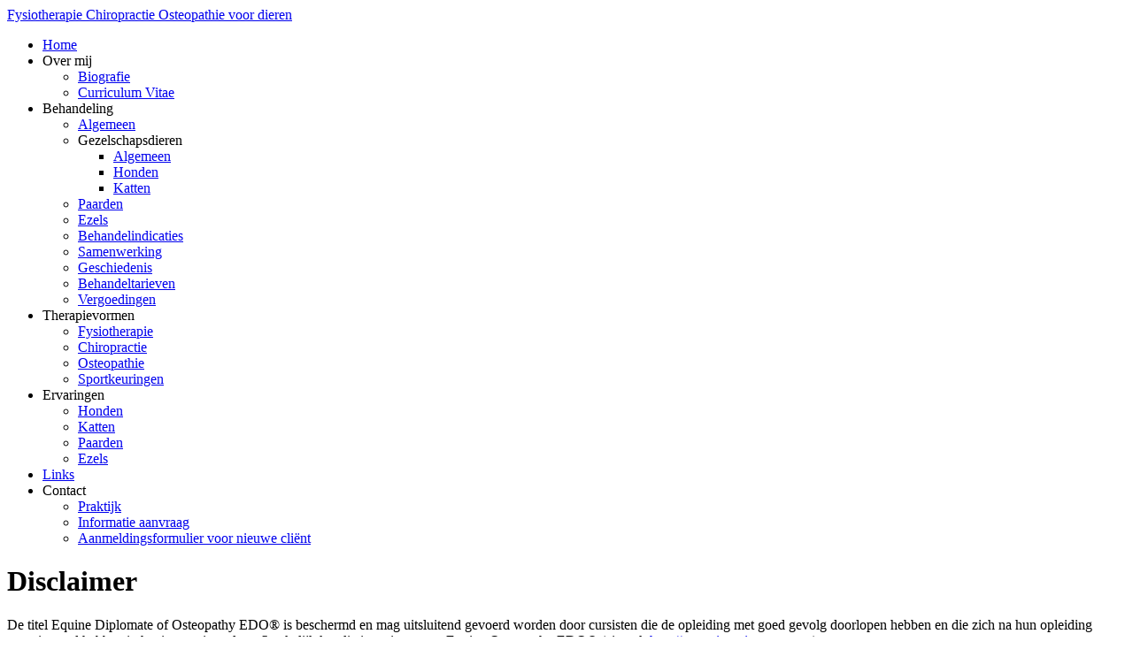

--- FILE ---
content_type: text/html; charset=utf-8
request_url: https://dedierenfysiotherapeut.nl/behandeling/gezelschapsdieren/algemeen/2-ongecategoriseerd/38-disclaimer
body_size: 3063
content:
<!DOCTYPE html PUBLIC "-//W3C//DTD XHTML 1.0 Transitional//EN" "http://www.w3.org/TR/xhtml1/DTD/xhtml1-transitional.dtd">
<html xmlns="http://www.w3.org/1999/xhtml" xml:lang="nl-nl" lang="nl-nl" dir="ltr">
<head>
   <base href="https://dedierenfysiotherapeut.nl/behandeling/gezelschapsdieren/algemeen/2-ongecategoriseerd/38-disclaimer" />
  <meta http-equiv="content-type" content="text/html; charset=utf-8" />
  <meta name="keywords" content="osteopathy,hebben,opleiding,equine,equineosteo,kwaliteitsregister,verantwoordelijk,aansprakelijk,animals,onafhankelijk,hoeij,femke,gevoerd,worden,uitsluitend,titel,diplomate,beschermd,cursisten,geregistreerd" />
  <meta name="description" content="De titel Equine Diplomate of Osteopathy EDO® is beschermd en mag uitsluitend gevoerd worden door cursisten die de opleiding met goed gevolg doorlopen hebben en die zich na hun opleiding geregistreerd" />
  <meta name="generator" content="Joomla! - Open Source Content Management" />
  <title>Disclaimer | Ongecategoriseerd</title>
  <link href="/favicon.ico" rel="shortcut icon" type="image/vnd.microsoft.icon" />
  <link href="https://dedierenfysiotherapeut.nl/component/search/?Itemid=132&amp;catid=2&amp;id=38&amp;format=opensearch" rel="search" title="Zoek dedierenfysiotherapeut" type="application/opensearchdescription+xml" />
  <link href="http://www.dedierenfysiotherapeut.nl/behandeling/gezelschapsdieren/algemeen/2-ongecategoriseerd/38-disclaimer" rel="canonical" />
  <script type="text/javascript">
do_nothing( function() {
				
			});function do_nothing() { return; }
  </script>

 <link rel="stylesheet" href="/templates/system/css/system.css" type="text/css" />
 <link rel="stylesheet" href="/templates/system/css/general.css" type="text/css" />
 <link rel="stylesheet" type="text/css" href="/templates/dierfysiov1/css/template.css" media="screen" />
 <!--[if IE 6]><link rel="stylesheet" href="/templates/dierfysiov1/css/template.ie6.css" type="text/css" media="screen" /><![endif]-->
 <!--[if IE 7]><link rel="stylesheet" href="/templates/dierfysiov1/css/template.ie7.css" type="text/css" media="screen" /><![endif]-->
 <script type="text/javascript">if ('undefined' != typeof jQuery) document._artxJQueryBackup = jQuery;</script>
 <script type="text/javascript" src="/templates/dierfysiov1/jquery.js"></script>
  <script type="text/javascript" src="/templates/dierfysiov1/slider.js"></script>
 <script type="text/javascript" src="/templates/dierfysiov1/jquery.validate.js"></script>

 <script type="text/javascript">jQuery.noConflict();</script>
 <script type="text/javascript" src="/templates/dierfysiov1/script.js"></script>
 <script type="text/javascript">if (document._artxJQueryBackup) jQuery = document._artxJQueryBackup;</script>
</head>
<body>

<div id="art-main">
    <div class="cleared reset-box"></div>
<div class="art-header">
<div class="art-header-position">
    <div class="art-header-wrapper">
        <div class="cleared reset-box"></div>
        <div class="art-header-inner">
<div class="art-headerobject"></div>
<div class="art-logo">
  <div class="art-logo-name">  <a href="/"><span class="head1">Fysiotherapie </span><span class="head2">Chiropractie </span><span class="head3">Osteopathie </span><span class="head4">voor dieren</span></a>
  </div></div>

        </div>
    </div>
</div>


</div>
<div class="cleared reset-box"></div>
<div class="art-bar art-nav">
<div class="art-nav-outer">
<div class="art-nav-wrapper">
<div class="art-nav-inner">
    <div class="art-hmenu-extra1"><ul class="menu art-hmenu"><li class="item-101"><a href="/">Home</a></li><li class="item-104 deeper parent"><a>Over mij</a><ul><li class="item-108"><a href="/over-mij/biografie">Biografie</a></li><li class="item-109"><a href="/over-mij/curriculum-vitae">Curriculum Vitae</a></li></ul></li><li class="item-122 active deeper parent"><a>Behandeling</a><ul><li class="item-123"><a href="/behandeling/algemeen">Algemeen</a></li><li class="item-124 active deeper parent"><a title="De dierenfysiotherapeut: Behandeling gezelschapsdieren">Gezelschapsdieren</a><ul><li class="item-132 current active"><a href="/behandeling/gezelschapsdieren/algemeen">Algemeen</a></li><li class="item-129"><a href="/behandeling/gezelschapsdieren/honden">Honden</a></li><li class="item-130"><a href="/behandeling/gezelschapsdieren/katten">Katten</a></li></ul></li><li class="item-125"><a href="/behandeling/paarden">Paarden</a></li><li class="item-126"><a href="/behandeling/ezels">Ezels</a></li><li class="item-131"><a href="/behandeling/behandelindicaties">Behandelindicaties</a></li><li class="item-107"><a href="/behandeling/samenwerking">Samenwerking</a></li><li class="item-136"><a href="/behandeling/geschiedenis">Geschiedenis</a></li><li class="item-138"><a href="/images/behandeltarieven-2026.pdf" target="_blank">Behandeltarieven</a></li><li class="item-137"><a href="/behandeling/vergoedingen">Vergoedingen</a></li></ul></li><li class="item-106 deeper parent"><a>Therapievormen</a><ul><li class="item-111"><a href="/behandelindicaties/fysiotherapie">Fysiotherapie</a></li><li class="item-112"><a href="/behandelindicaties/chiropractie">Chiropractie</a></li><li class="item-113"><a href="/behandelindicaties/osteopathie">Osteopathie</a></li><li class="item-114"><a href="/behandelindicaties/sportkeuringen">Sportkeuringen</a></li></ul></li><li class="item-119 deeper parent"><a>Ervaringen</a><ul><li class="item-120"><a href="/ervaringen/honden">Honden</a></li><li class="item-121"><a href="/ervaringen/katten">Katten</a></li><li class="item-139"><a href="/ervaringen/paarden">Paarden</a></li><li class="item-135"><a href="/ervaringen/ezels">Ezels</a></li></ul></li><li class="item-105"><a href="/links">Links</a></li><li class="item-103 deeper parent"><a>Contact</a><ul><li class="item-133"><a title="De dierenfysiotherapeut: Contact pratijk" href="/contact/praktijk">Praktijk</a></li><li class="item-128"><a href="/contact/informatie-aanvraag">Informatie aanvraag</a></li><li class="item-127"><a href="/contact/aanmeldingsformulier-voor-nieuwe-cli-nt">Aanmeldingsformulier voor nieuwe cliёnt</a></li></ul></li></ul></div>
      </div>
</div>
</div>
</div>
<div class="cleared reset-box"></div>
<div class="art-box art-sheet">
    <div class="art-box-body art-sheet-body">
<div class="art-layout-wrapper">
    <div class="art-content-layout">
        <div class="art-content-layout-row">
<div class="art-layout-cell art-content">

<div class="item-pagetoon_in_blokken"><div class="art-box art-post">
    <div class="art-box-body art-post-body">
<div class="art-post-inner">
<h1 class="art-postheader">Disclaimer</h1>
<div class="art-postcontent">
<div class="art-article"><p>
De titel Equine Diplomate of Osteopathy EDO® is beschermd en mag uitsluitend gevoerd 
worden door cursisten die de opleiding met goed gevolg doorlopen hebben en die zich na 
hun opleiding geregistreerd hebben in het internationaal onafhankelijk kwaliteitsregister 
voor Equine Osteopathy EDO® (zie ook <a href="http://www.irequineosteo.org">http://www.irequineosteo.org</a>).
<br >
</p>
<p>
Femke van Hoeij Osteopathy for Animals (FHOA) is niet verantwoordelijk of aansprakelijk 
voor de toegang tot of de informatie op enige site die is gelinkt van of naar deze website. <br />
</p>
<p>
Femke van Hoeij Osteopathy for Animals (FHOA) kan niet aansprakelijk worden gesteld voor welke schade dan ook die zou kunnen voortvloeien uit gebruik van deze website, alsmede de tijdelijke onmogelijkheid deze website of onderdelen hiervan te kunnen 
raadplegen.
<p> </div>
</div>
<div class="cleared"></div>
</div>

		<div class="cleared"></div>
    </div>
</div>
</div>
  <div class="cleared"></div>
</div>
<div class="art-layout-cell art-sidebar1">
        <div class="art-box art-block">
            <div class="art-box-body art-block-body">
        
                        <div class="art-box art-blockcontent">
            <div class="art-box-body art-blockcontent-body">
        
        <form action="/behandeling/gezelschapsdieren/algemeen" method="post">
	<div class="search">
		<input name="searchword" id="mod-search-searchword" maxlength="20"  class="inputbox" type="text" size="20" value="Zoek"  onblur="if (this.value=='') this.value='Zoek';" onfocus="if (this.value=='Zoek') this.value='';" /><input type="image" value="Zoeken" class="button art-button" src="/images/searchButton.png" onclick="this.form.searchword.focus();" />	<input type="hidden" name="task" value="search" />
	<input type="hidden" name="option" value="com_search" />
	<input type="hidden" name="Itemid" value="132" />
	</div>
</form>

        
        		<div class="cleared"></div>
            </div>
        </div>
        
        
        		<div class="cleared"></div>
            </div>
        </div>
        
        <div class="art-box art-block">
            <div class="art-box-body art-block-body">
        
                        <div class="art-box art-blockcontent">
            <div class="art-box-body art-blockcontent-body">
        
        

<div class="custom"  >
	<div class="FLogo">
  <img src="/images/Logo.jpg" alt="Femke van Hoeij" class="">
</div>

<div class="vcard hidden">
<p>
		<span class="org bold"><span class="orgname blue">FHO<i>A</i></span><span><br />
		<span class="fn bold"><span class="blue">F</span>emke van <span class="blue">H</span>oeij</span><br />
		<span class="orgtitle"><span class="blue">O</span>steopathy for <span class="comic"><span class="blue"><i>A</i></span>nimals</span></span><br /><br />
</p>
<p class="bold">
Dierfysiotherapie<br />
Chiropractie voor dieren<br />
Osteopathie voor dieren
<p>
<div class="white-color hidden">
 <p class="adr">
  <span class="street-address">Haverdijk 37</span><br />
  <span class="postal-code">4841AP</span> <span class="locality">Prinsenbeek</span></p>
<p>
  Tel. <span class="tel"><abbr class="type hidden" title="work">&nbsp;</abbr>06-13237858</span>
  <a href="mailto:femkevanhoeij@hotmail.com"><span class="email">femkevanhoeij@hotmail.com</span></a>
  <abbr class="photo hidden" title="http://www.dedierenfysiotherapeut.nl/images/fotos/Foto_Femke.jpg">&nbsp;</abbr>
 </p>
</div>
</div>

<div class="logos">
  <p>
    <img src="/images/nvfd.png" alt="Lid van LVFD"/>
  </p>
</div></div>

        
        		<div class="cleared"></div>
            </div>
        </div>
        
        
        		<div class="cleared"></div>
            </div>
        </div>
        
        <div class="art-box art-block">
            <div class="art-box-body art-block-body">
        
                        <div class="art-box art-blockcontent">
            <div class="art-box-body art-blockcontent-body">
        
        

<div class="customsocialmedia"  >
	<p class="social">
 <a href="http://www.facebook.com/femke.vanhoeij" class="facebook" target="_blank">Facebook</a>
 <a href="http://www.linkedin.com/pub/femke-van-hoeij/26/4b/2b3" class="linkedin" target="_blank">LinkedIn</a>
</p></div>

        
        		<div class="cleared"></div>
            </div>
        </div>
        
        
        		<div class="cleared"></div>
            </div>
        </div>
        

  <div class="cleared"></div>
</div>

        </div>
    </div>
</div>
<div class="cleared"></div>


<div class="art-footer">
    <div class="art-footer-body">
                <div class="art-footer-text">
          <p>Designed by D&amp;W @ 2026  - <a href="/behandeling/gezelschapsdieren/algemeen/2-ongecategoriseerd/38-disclaimer">Disclaimer</a> - <a href="/behandeling/gezelschapsdieren/algemeen/2-ongecategoriseerd/42-privacy">Privacy</a></p>
          <div class="cleared"></div>
                </div>
        <div class="cleared"></div>
    </div>
</div>

    <div class="cleared"></div>
    </div>
</div>
</div>

</body>
</html>